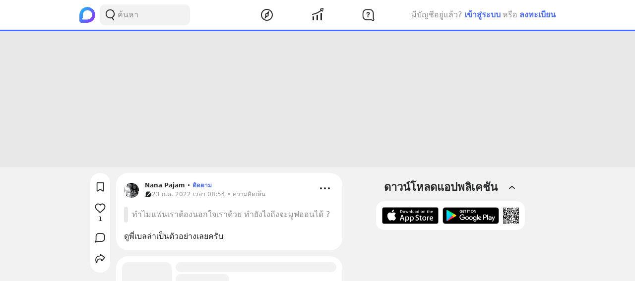

--- FILE ---
content_type: text/html; charset=utf-8
request_url: https://www.google.com/recaptcha/api2/aframe
body_size: 268
content:
<!DOCTYPE HTML><html><head><meta http-equiv="content-type" content="text/html; charset=UTF-8"></head><body><script nonce="PzVWt4f67aUxFi9W6CoO5A">/** Anti-fraud and anti-abuse applications only. See google.com/recaptcha */ try{var clients={'sodar':'https://pagead2.googlesyndication.com/pagead/sodar?'};window.addEventListener("message",function(a){try{if(a.source===window.parent){var b=JSON.parse(a.data);var c=clients[b['id']];if(c){var d=document.createElement('img');d.src=c+b['params']+'&rc='+(localStorage.getItem("rc::a")?sessionStorage.getItem("rc::b"):"");window.document.body.appendChild(d);sessionStorage.setItem("rc::e",parseInt(sessionStorage.getItem("rc::e")||0)+1);localStorage.setItem("rc::h",'1768616806229');}}}catch(b){}});window.parent.postMessage("_grecaptcha_ready", "*");}catch(b){}</script></body></html>